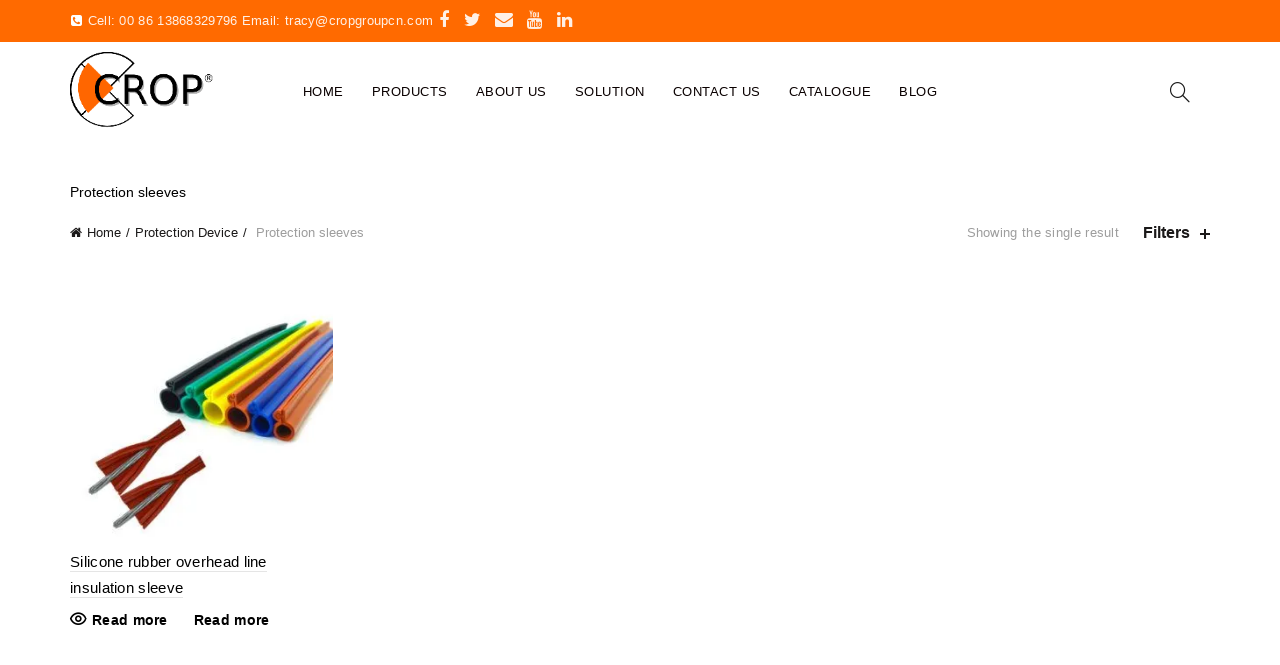

--- FILE ---
content_type: text/css
request_url: https://cdn-ckkbl.nitrocdn.com/SksmnlpfQKjdOlmnonbBmqMsAdFpXdMp/assets/static/optimized/rev-ba2212d/www.cropgroupcn.com/combinedCss/nitro-min-noimport-7239991d5fcd4ae3625f3589ea5f0000-stylesheet.css
body_size: 288
content:
.variations_form{margin-top:30px;margin-bottom:10px;}.variations select{display:block;}.modal-open #enquiryModal{overflow:hidden;}#enquiryModal.modal{position:fixed;top:40px;right:0;bottom:0;left:0;z-index:1050;display:none;overflow:hidden;-webkit-overflow-scrolling:touch;outline:0;}.modal-open #enquiryModal.modal{overflow-x:hidden;overflow-y:auto;}#enquiryModal .modal-dialog{position:relative;width:auto;margin:10px;}#enquiryModal .modal-content{position:relative;background-color:#fff;-webkit-background-clip:padding-box;background-clip:padding-box;border:1px solid #999;border:1px solid rgba(0,0,0,.2);border-radius:6px;outline:0;-webkit-box-shadow:0 3px 9px rgba(0,0,0,.5);box-shadow:0 3px 9px rgba(0,0,0,.5);}.modal-backdrop{position:fixed;top:0;right:0;bottom:0;left:0;z-index:1040;background-color:#000;}.modal-backdrop.fade{filter:alpha(opacity=0);opacity:0;}.modal-backdrop.in{filter:alpha(opacity=50);opacity:.5;}#enquiryModal .modal-header{padding:15px;border-bottom:1px solid #e5e5e5;}#enquiryModal .modal-header .close{margin-top:-2px;}#enquiryModal .modal-title{margin:0;line-height:1.42857143;}#enquiryModal .modal-body{position:relative;padding:15px;}#enquiryModal .modal-footer{padding:15px;text-align:right;border-top:1px solid #e5e5e5;}#enquiryModal .modal-footer .btn + .btn{margin-bottom:0;margin-left:5px;}#enquiryModal .modal-footer .btn-group .btn + .btn{margin-left:-1px;}#enquiryModal .modal-footer .btn-block + .btn-block{margin-left:0;}#enquiryModal .modal-scrollbar-measure{position:absolute;top:-9999px;width:50px;height:50px;overflow:scroll;}@media (min-width: 768px){#enquiryModal .modal-dialog{width:600px;margin:30px auto;}#enquiryModal .modal-content{-webkit-box-shadow:0 5px 15px rgba(0,0,0,.5);box-shadow:0 5px 15px rgba(0,0,0,.5);}#enquiryModal .modal-sm{width:300px;}}@media (min-width: 992px){#enquiryModal .modal-lg{width:900px;}}#sendEnquiry{margin:0px 0px 10px;}#enquiryModal .modal-header .close{float:right;}

--- FILE ---
content_type: text/javascript
request_url: https://cdn-ckkbl.nitrocdn.com/SksmnlpfQKjdOlmnonbBmqMsAdFpXdMp/assets/static/optimized/rev-ba2212d/www.cropgroupcn.com/wp-content/plugins/woocommerce-catalog-mode/public/js/nitro-min-3ba15672f61ce1600aa4bfee47085ddc.woocommerce-catalog-mode-public.js
body_size: 109
content:
(function(e){"use strict";e(document).ready(function(){var n=e("#enquiryButton");var i=e("#enquiryModal");var t=i.find('input[name="sku"]');var a=i.find('input[name="product"]');n.on("click",function(){v();u();i.show();i.modal("show")});e("#enquiryClose").on("click",function(){i.hide();e(".modal-backdrop").remove();i.modal("hide")});var o=e(".variations_form");if(o.length>0&&n.length>0){n.hide();var r=e(o.data("product_variations"));var d=e('<div id="variationText"></div>');d.insertBefore(n);e(document).on("change",".variations select",function(i){var t=e(this);var a=t.find("option:selected");var o=e(".sku").text();if(o.length>0&&o!=="N/A"){r.each(function(e,i){console.log(i.sku);console.log(o);if(i.sku===o){var t=i.variation_description;var a=i.price_html;d.html(a+t);d.fadeIn();n.fadeIn();return false}})}else{d.hide();n.hide()}})}var u=function(){var n=e(".sku").text();if(typeof n!="undefined"){t.val(n);t.attr("value",n)}};var v=function(){var n=e(".single-product h1").text();if(typeof n!="undefined"){a.val(n);a.attr("value",n)}};v();u()})})(jQuery);